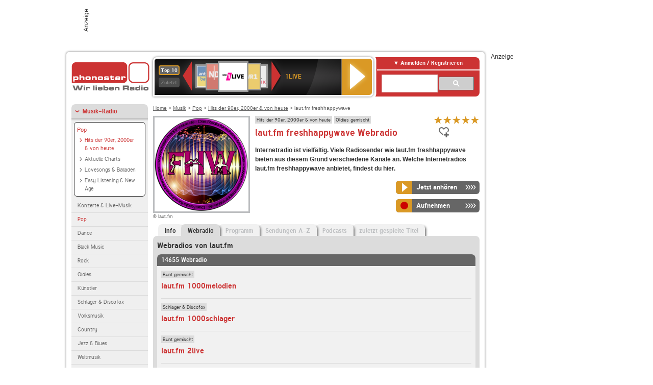

--- FILE ---
content_type: text/html; charset=utf-8
request_url: https://www.phonostar.de/radio/lautfm/freshhappywave/webradio
body_size: 7185
content:
<!DOCTYPE html>
<!--[if lt IE 7]><html class="no-js lt-ie9 lt-ie8 lt-ie7"><![endif]-->
<!--[if IE 7]>   <html class="no-js lt-ie9 lt-ie8"><![endif]-->
<!--[if IE 8]>   <html class="no-js lt-ie9"><![endif]-->
<!--[if gt IE 8]><!--><html class="no-js"><!--<![endif]-->
<head>
  <title>laut.fm freshhappywave Webradio live hören auf phonostar.de</title>
<meta name="description" content="Das Webradio von laut.fm freshhappywave hier online hören: Live-Stream, Rock, Pop, Kassettendeck…" />
<link rel="canonical" href="https://www.phonostar.de/radio/lautfm/webradio" />
<meta property="og:title" content="laut.fm freshhappywave" />
<meta property="og:type" content="phonostar:radio_station" />
<meta property="og:url" content="https://www.phonostar.de/radio/lautfm/freshhappywave" />
<meta property="og:image" content="https://www.phonostar.de//images/auto_created/lautfm_freshhappywave54x54.png" />
<meta property="og:site_name" content="phonostar" />
<meta property="og:description" content="Das Radio für schöne Momente." />


  <meta name="viewport" content="width=device-width,initial-scale=1" />
  <meta property="fb:app_id" content="301099033252630" />
  <meta name="appstore:developer_url" content=https://www.phonostar.de style="user-select: auto;">
  <meta name="appstore:bundle_id" content="de.phonostar.magenta" style="user-select: auto;">
  <meta name="appstore:store_id" content="de.phonostar.magenta" style="user-select: auto;">

  <link rel="shortcut icon" href="/favicon.ico" />

  <meta name="csrf-param" content="authenticity_token" />
<meta name="csrf-token" content="pSNM2KhQGkpRzvDNBTyqxZ/5nDCPS6gazLDjGlHEhOcO2EISuNSdaw1ewzAMnm5uTw4/gfsQYRfnFHM8Vpr9yQ==" />


  <link rel="stylesheet" media="screen" href="https://www.phonostar.de/assets/phonostar-9567a627717eb50801d9f7e411a6a17656bdd1a5fa25ce91d312fafc0f6a6448.css" />
<!--[if lte IE 9]>
<link rel="stylesheet" media="screen" href="https://www.phonostar.de/assets/phonostar_split2-ec96a505bd5ce1b4ffb7ae544808f2a00235095ddebc304e5adbda68a0ec65ed.css" />
<![endif]-->
  
  <script src="https://www.phonostar.de/assets/modernizr-a439f66b08f2fdb1e5f0fa0049da0231dba775277c4f5f41b2b3eaa6bdde4d27.js"></script>

    <script src="https://www.googletagmanager.com/gtag/js?id=UA-113856970-1" async="async"></script>
    <script>
      var gaProperty = 'UA-113856970-1';
      var disableStr = 'ga-disable-' + gaProperty;
      if (document.cookie.indexOf(disableStr + '=true') > -1) {
         window[disableStr] = true;
      }
      function gaOptout() {
         document.cookie = disableStr + '=true; expires=Thu, 31 Dec 2099 23:59:59 UTC; path=/';
         window[disableStr] = true;
         alert('Das Tracking ist jetzt deaktiviert');
      }
      (function(i,s,o,g,r,a,m){i['GoogleAnalyticsObject']=r;i[r]=i[r]||function(){
        (i[r].q=i[r].q||[]).push(arguments)},i[r].l=1*new Date();a=s.createElement(o),
         m=s.getElementsByTagName(o)[0];a.async=1;a.src=g;m.parentNode.insertBefore(a,m)
      })(window,document,'script','https://www.google-analytics.com/analytics.js','ga');

      ga('create', gaProperty, 'auto');
      ga('set', 'anonymizeIp', true);
      ga('send', 'pageview');
    </script>
    <script src="https://cdn.stroeerdigitalgroup.de/metatag/live/OMS_phonostar/metaTag.min.js" type="text/javascript" id='ads-src'></script>
</head>
<body>

<div id="page-wrapper">


      <div id="gpt_superbanner_wrapper">
        <div id="oms_gpt_superbanner" class="gpt-collapse-empty ad-banner"></div>
      </div>
     
<div id="oms_gpt_skyscraper" class="ad-sky"></div>

<div id="page">

<!--[if lt IE 8]>
<p class="browser-banner">
  Du nutzt einen <strong>veralteten</strong> Browser. Die volle Funktionalität kann nicht gewährleistet werden.<br />
  Für die bestmögliche Erfahrung dieser Website, aktualisiere bitte auf einen <a href="/browsers">modernen Browser</a>.
</p>
<![endif]-->

<header role="banner" class="page">
  <a rel="home" id="logo" href="/"></a>
    <div id="items-carousel"></div>

    <div class="right">
      <div class="js-radiocloud-top-menu">
          <a id="radiocloud-access-link" href="https://www.phonostar.de/radio/radioaufnehmen/radiocloud/login"><span>Anmelden / Registrieren</span></a>
<div class="radiocloud-access-dropdown">

    <span class="subheading">Anmelden</span>
    
<form novalidate="novalidate" class="small-signin-form" action="https://www.phonostar.de/radio/radioaufnehmen/radiocloud/login" accept-charset="UTF-8" method="post"><input name="utf8" type="hidden" value="&#x2713;" /><input type="hidden" name="authenticity_token" value="2FlKXDkQyOOMUa+5hKJGmIe97PeI9sNFsVaiNeULHpdzokSWKZRPwtDBnESNAIIzV0pPRvytCkia8jIT4lVnuQ==" />
  <fieldset class="inputs">
    <legend>Anmelden</legend>
    <ol>
      <li>
        <label for="top_menu_user_email">E-Mail</label>
        <input class="email" pattern="[^ @]+@[^ @]+\.[^ @]+" required="required" placeholder="E-Mail" type="text" name="user[email]" id="top_menu_user_email" />
</li>      <li>
        <label for="top_menu_user_password">Passwort</label>
        <input required="required" placeholder="Passwort" type="password" name="user[password]" id="top_menu_user_password" />
        <span class="lost-password"><a href="/radio/radioaufnehmen/radiocloud/passwort/neu">Passwort vergessen?</a></span>
</li></ol></fieldset>    <fieldset>
      <ol>
        <li>
          <div class="checkbox">
            <input name="user[remember_me]" type="hidden" value="0" /><input type="checkbox" value="1" name="user[remember_me]" id="top_menu_user_remember_me" />
            <label for="top_menu_user_remember_me">Angemeldet bleiben</label>
          </div>
</li></ol></fieldset>    <fieldset class="submit show-submit">
    <button name="button" type="submit" class="ui-button-arrow">Anmelden</button>
</fieldset></form>

    <hr>

    <span class="subheading"><a href="https://www.phonostar.de/radio/radioaufnehmen/radiocloud/registrieren">Du bist noch nicht registriert?</a></span>
    <p>
      Erstelle dein <em>kostenloses</em> phonostar-Konto!
      <br />
      Auf der <a href="https://www.phonostar.de/radio/radioaufnehmen/radiocloud/registrieren">Info-Seite</a> findest du alle Informationen zu "Mein phonostar".
</p>
</div>

      </div>
      <div class="mini-search-form cse-search-box" id="site-search"><div class="gcse-searchbox-only" data-resultsUrl="/radio/suchergebnisse" data-queryParameterName="q"></div></div>
      <span class="rounded"></span>
    </div>
</header>
<div id="side">
    <nav id="main">
    <ul>
    <li class="active first">
    <a class="active" href="/radio/musik">Musik-Radio</a>
        <ul data-toggler-text="[&quot;Mehr Genres&quot;,&quot;Weniger Genres&quot;]">
            <li class="first"><div class="rounded-nav-box selected-nav"><a class="active" href="/radio/musik/pop/liste">Pop</a><ul><li class="active first"><a class="active" href="/radio/musik/hits-der-90er-2000er-von-heute/liste">Hits der 90er, 2000er &amp; von heute</a></li><li class=""><a href="/radio/musik/aktuelle-charts/liste">Aktuelle Charts</a></li><li class=""><a href="/radio/musik/lovesongs-balladen/liste">Lovesongs &amp; Balladen</a></li><li class="last"><a href="/radio/musik/easy-listening-new-age/liste">Easy Listening &amp; New Age</a></li></ul></div><a href="/radio/musik/konzerte-live-musik/liste">Konzerte &amp; Live-Musik</a></li>
            <li class="active"><a class="active" href="/radio/musik/pop/liste">Pop</a></li>
            <li class=""><a href="/radio/musik/dance/liste">Dance</a></li>
            <li class=""><a href="/radio/musik/black-music/liste">Black Music</a></li>
            <li class=""><a href="/radio/musik/rock/liste">Rock</a></li>
            <li class=""><a href="/radio/musik/oldies/liste">Oldies</a></li>
            <li class=""><a href="/radio/musik/kuenstler/liste">Künstler</a></li>
            <li class=""><a href="/radio/musik/schlager-discofox/liste">Schlager &amp; Discofox</a></li>
            <li class=""><a href="/radio/musik/volksmusik/liste">Volksmusik</a></li>
            <li class=""><a href="/radio/musik/country/liste">Country</a></li>
            <li class=""><a href="/radio/musik/jazz-blues/liste">Jazz &amp; Blues</a></li>
            <li class=""><a href="/radio/musik/weltmusik/liste">Weltmusik</a></li>
            <li class=""><a href="/radio/musik/gothic-mittelalter/liste">Gothic &amp; Mittelalter</a></li>
            <li class=""><a href="/radio/musik/soundtracks-musical/liste">Soundtracks &amp; Musical</a></li>
            <li class=""><a href="/radio/musik/kinder-musik/liste">Kinder-Musik</a></li>
            <li class="nav-more"><a href="/radio/musik/gay/liste">Gay</a></li>
            <li class="nav-more"><a href="/radio/musik/christliche-musik/liste">Christliche Musik</a></li>
            <li class="nav-more"><a href="/radio/musik/gospel/liste">Gospel</a></li>
            <li class="nav-more"><a href="/radio/musik/meditation-entspannung/liste">Meditation &amp; Entspannung</a></li>
            <li class="nav-more"><a href="/radio/musik/weihnachtsmusik/liste">Weihnachtsmusik</a></li>
            <li class="nav-more"><a href="/radio/musik/bunt-gemischt/liste">Bunt gemischt</a></li>
            <li class="last nav-more"><a href="/radio/musik/sonstiges/liste">Sonstiges</a></li>
        </ul>
    </li>
    <li>
    <a href="/radio/hoerspiel">Hörspiele im Radio</a>
    </li>
    <li>
    <a href="/radio/wort-sport">Wort- &amp; Sport-Radio</a>
    </li>
    <li class="last">
    <a href="/radio/klassik">Klassik-Radio</a>
    </li>
</ul>
<ul>
    <li class="first">
    <a href="/radio/radiosender">Radiosender</a>
    </li>
    <li>
    <a href="/radio/radio-charts/topradios">Beliebteste Radios</a>
    </li>
    <li class="last">
    <a href="/radio/toppodcasts">Beliebteste Podcasts</a>
    </li>
</ul>



    <ul>
      <li class="first last">
        <a href="https://www.phonostar.de/radio/radioaufnehmen/radiocloud/registrieren">Mein phonostar</a>


      </li>
    </ul>
    <ul>
      <li class="first last">
      <a href="/radio/radioaufnehmen">Downloads</a>
      </li>
    </ul>
    <ul >
      <li class="last">
        <a href="/radio/hilfe">Hilfe &amp; Kontakt</a>
      </li>
     </ul>
      <ul class="last">
        <li class="last">
          <a href="/radio/newsletter">Newsletter</a>
        </li>
      </ul>
</nav>

<div id="elsewhere">
  <span>phonostar auf</span> <a class="facebook" rel="nofollow" target="_blank" href="https://www.facebook.com/phonostar">Facebook</a> <a class="twitter" rel="nofollow" target="_blank" href="https://twitter.com/phonostar">Twitter</a>
</div>


</div>

<div id="content" role="main">
  
  <nav id="breadcrumb"><a href="/">Home</a> &gt; <a href="/radio/musik">Musik</a> &gt; <a href="/radio/musik/pop/liste">Pop</a> &gt; <a href="/radio/musik/hits-der-90er-2000er-von-heute/liste">Hits der 90er, 2000er &amp; von heute</a> &gt; laut.fm freshhappywave</nav>


<section class="detail generic">

    <div class="detail-generic-top">
      <div class="detail-generic-top-left">

        <figure>
          <img width="184" height="184" alt="laut.fm-Logo" src="https://www.phonostar.de/images/auto_created/lautfm_freshhappywave184x184.png" /><figcaption>&copy; laut.fm</figcaption>
        </figure>

      </div>

      <header>
          <hgroup>
              <h2><span><a title="Hits der 90er, 2000er &amp; von heute hörst du kostenlos auf pho" href="/radio/musik/hits-der-90er-2000er-von-heute/liste">Hits der 90er, 2000er &amp; von heute</a></span><span><a title="Oldie Radio verschiedener Jahrzehnte kostenlos hören" href="/radio/musik/oldies-gemischt/liste">Oldies gemischt</a></span></h2>
              <h1>
                  laut.fm freshhappywave Webradio
              </h1>
          </hgroup>

          <div class="right">
                <div itemscope itemtype="https://schema.org/MediaObject" class="review-aggregate">
    <meta itemprop="name" content="laut.fm freshhappywave" />
  <div itemprop="aggregateRating" itemscope itemtype="https://schema.org/AggregateRating">
  <meta itemprop="ratingCount" content="4" />
  <meta itemprop="ratingValue" content="5.0" />
  </div>

<div class="ps-rater" data-ps-rater-hint="Klicken &amp; bewerten | 4 Stimmen bisher | Bewertung: 5.0" data-ps-rater-hint-ok="Vielen Dank, deine Stimme wurde gezählt!">

      <a class="ps-rater-item star" data-remote="true" rel="nofollow" data-method="post" href="/rating/channel/229796/1">Internetradio laut.fm freshhappywave mit 1 bewerten</a>
      <a class="ps-rater-item star" data-remote="true" rel="nofollow" data-method="post" href="/rating/channel/229796/2">Internetradio laut.fm freshhappywave mit 2 bewerten</a>
      <a class="ps-rater-item star" data-remote="true" rel="nofollow" data-method="post" href="/rating/channel/229796/3">Internetradio laut.fm freshhappywave mit 3 bewerten</a>
      <a class="ps-rater-item star" data-remote="true" rel="nofollow" data-method="post" href="/rating/channel/229796/4">Internetradio laut.fm freshhappywave mit 4 bewerten</a>
      <a class="ps-rater-item star" data-remote="true" rel="nofollow" data-method="post" href="/rating/channel/229796/5">Internetradio laut.fm freshhappywave mit 5 bewerten</a>
</div>
  </div>

              <div class="button-favorites"><form data-remote-radiocloud="true" class="button_to" method="post" action="/radio/radioaufnehmen/radiocloud/favoriten/hinzufuegen/229796" data-remote="true"><input title="zu den Favoriten hinzufügen" class="fav-icon add-favorite" type="submit" value="" /><input type="hidden" name="authenticity_token" value="nugeRPgHAivsJ6dWtbedVROG6ln7v1qVBRQkYKit72Q1ExCO6IOFCrC3lKu8FVn+w3FJ6I/kk5gusLRGr/OWSg==" /></form></div>
              
          </div>
      </header>

      <div class="content">
          	  	  <p>
            <strong>Internetradio ist vielfältig. Viele Radiosender wie laut.fm freshhappywave bieten aus diesem Grund verschiedene Kanäle an. Welche Internetradios laut.fm freshhappywave anbietet, findest du hier.</strong>
</p>                                        
            <div class="button-wrapper button-fixed-width">

              <div class="button-wrapper">
                <span class="multi-button-wrapper player-selection closed" data-ps-player-selection="{&quot;type&quot;:&quot;channel&quot;,&quot;for&quot;:&quot;listen&quot;,&quot;link&quot;:{&quot;online&quot;:[&quot;/online_player/channel/229796&quot;,{}],&quot;desktop&quot;:[&quot;psradio://%7CChannelId%7C229796&quot;,{}]}}" data-ps-channel-id="229796"><span class="ps-button-container ps-icon-button"><a title="laut.fm freshhappywave Stream hören" target="blank" class="right-arrows ps-button" rel="nofollow" href="psradio://%7CChannelId%7C229796"><span class="icon-wrapper"><span class="icon btn-listen"></span></span><span class="text">Jetzt anhören</span></a></span><div class="multi-button-dropdown">
<ul>

  <li>
    <a class="option online" href="/online_player/channel/229796"><span></span>im Online-Player</a>
  </li>
  <li>
    <a class="option desktop" rel="nofollow" href="psradio://%7CChannelId%7C229796"><span></span>im phonostar-Player</a>
  </li>

  <li class="help">
    <a class="help-toggler">Was ist das?</a>
    <div class="help-box" data-position-offset="5 0">

        <span class="help-box-heading">Radio hören mit phonostar</span>
        <img width="115" height="78" src="https://www.phonostar.de/assets/help-layer_phonostarplayer-bcd871a85e99ee56607d87eb3b586368bb80451714f902e4087593d279871226.png" alt="Help layer phonostarplayer" />
        <span>Um Radio anzuhören, stehen dir bei phonostar zwei Möglichkeiten zur Verfügung: Entweder hörst du mit dem Online-Player direkt in deinem Browser, oder du nutzt den phonostar-Player. Der phonostar-Player ist eine kostenlose Software für PC und Mac, mit der du Radio unabhängig von deinem Browser finden, hören und sogar aufnehmen kannst.</span>
        <span class="last more"><b>&#8250;&#8250;&#8250;&#8250;</b> <a href="/radio/radioaufnehmen/phonostar-player">phonostar-Player gratis herunterladen</a></span>

      <a class="close-button">X</a>
    </div>
  </li>
</ul>
</div>
</span>
</div>                <span class="multi-button-wrapper closed"><span class="ps-button-container ps-icon-button"><a title="Aufnahme für laut.fm freshhappywave in der Radio-Cloud einplanen" data-remote-dialog="custom-radiocloud-recording-dialog" data-remote-radiocloud="true" data-remote-radiocloud-skip-success-message="true" class="right-arrows ps-button" rel="nofollow" data-remote="true" href="/radio/lautfm/freshhappywave/aufnehmen"><span class="icon-wrapper"><span class="icon btn-record"></span></span><span class="text">Aufnehmen</span></a></span></span>
</div>          
      </div>

    </div>

    <figure class="tabs">
        <div class="inner">
            <nav class="tabs">

              <ul>
                  <li class="tab-1">
                    <a href="/radio/lautfm/freshhappywave">Info</a>
                  </li>
                  <li class="tab-2 active">
                    <a href="/radio/lautfm/freshhappywave/webradio"><strong>Webradio</strong></a>
                  </li>
                  <li class="tab-3">
                    <a class="disabled" href="/radio/lautfm/freshhappywave/programm">Programm</a>
                  </li>
                  <li class="tab-4">
                    <a class="disabled" href="/radio/lautfm/freshhappywave/sendungen">Sendungen A-Z</a>
                  </li>
                  <li class="tab-5">
                    <a class="disabled" href="/radio/lautfm/freshhappywave/podcasts">Podcasts</a>
                  </li>
                  <li class="tab-6">
                    <a class="disabled" href="/radio/lautfm/freshhappywave/titel">zuletzt gespielte Titel</a>
                  </li>
              </ul>

            </nav>

            <div class="figure-content">
                <h2>Webradios von laut.fm</h2>
<div class="list dark">
    <div class="list-header">
        14655 Webradio
    </div>

    <ul class="generic" data-ps-pagination-items-count="14655">
        <li>
    <div class="main">
        <div class="main-right">
            <div class="hgroup">
                <strong class="kicker"><span><a title="Bunt gemischte Musik hörst du kostenlos auf phonostar.de" href="/radio/musik/bunt-gemischt/liste">Bunt gemischt</a></span></strong>
                <div class="heading"><a title="laut.fm 1000melodien" href="/radio/lautfm/1000melodien">laut.fm 1000melodien</a></div>
            </div>
        </div>
    </div>
</li>
<li>
    <div class="main">
        <div class="main-right">
            <div class="hgroup">
                <strong class="kicker"><span><a title="Schlager Radio  hörst du kostenlos auf phonostar.de" href="/radio/musik/schlager-discofox/liste">Schlager &amp; Discofox</a></span></strong>
                <div class="heading"><a title="laut.fm 1000schlager" href="/radio/lautfm/1000schlager">laut.fm 1000schlager</a></div>
            </div>
        </div>
    </div>
</li>
<li>
    <div class="main">
        <div class="main-right">
            <div class="hgroup">
                <strong class="kicker"><span><a title="Bunt gemischte Musik hörst du kostenlos auf phonostar.de" href="/radio/musik/bunt-gemischt/liste">Bunt gemischt</a></span></strong>
                <div class="heading"><a title="laut.fm 2live" href="/radio/lautfm/2live">laut.fm 2live</a></div>
            </div>
        </div>
    </div>
</li>
<li>
    <div class="main">
        <div class="main-right">
            <div class="hgroup">
                <strong class="kicker"><span><a title="Bunt gemischte Musik hörst du kostenlos auf phonostar.de" href="/radio/musik/bunt-gemischt/liste">Bunt gemischt</a></span></strong>
                <div class="heading"><a title="laut.fm 45-rpm" href="/radio/lautfm/45-rpm">laut.fm 45-rpm</a></div>
            </div>
        </div>
    </div>
</li>
<li>
    <div class="main">
        <div class="main-right">
            <div class="hgroup">
                <strong class="kicker"><span><a title="Oldie Radio verschiedener Jahrzehnte kostenlos hören" href="/radio/musik/oldies-gemischt/liste">Oldies gemischt</a></span><span><a title="70er Jahre Musik hörst du kostenlos auf phonostar.de" href="/radio/musik/70er-jahre/liste">70er Jahre</a></span><span><a title="80er Jahre Musik hörst du kostenlos auf phonostar.de" href="/radio/musik/80er-jahre/liste">80er Jahre</a></span><span><a title="Deutsche Musik hörst du kostenlos auf phonostar.de" href="/radio/musik/deutsche-musik/liste">Deutsche Musik</a></span></strong>
                <div class="heading"><a title="laut.fm 80er-revival" href="/radio/lautfm/80er-revival">laut.fm 80er-revival</a></div>
            </div>
        </div>
    </div>
</li>
<li>
    <div class="main">
        <div class="main-right">
            <div class="hgroup">
                <strong class="kicker"><span><a title="Electro Radio hörst du kostenlos auf phonostar.de" href="/radio/musik/electro/liste">Electro</a></span><span><a title="Modern Rock Radio hörst du kostenlos auf phonostar.de" href="/radio/musik/modern-rock/liste">Modern Rock</a></span><span><a title="Gothic Radio hörst du kostenlos auf phonostar.de" href="/radio/musik/gothic-mittelalter/liste">Gothic &amp; Mittelalter</a></span><span><a title="Musik im Internetradio hörst du kostenlos auf phonostar.de" href="/radio/musik/sonstiges/liste">Sonstiges</a></span></strong>
                <div class="heading"><a title="laut.fm abglanz-fm" href="/radio/lautfm/abglanz-fm">laut.fm abglanz-fm</a></div>
            </div>
        </div>
    </div>
</li>
<li>
    <div class="main">
        <div class="main-right">
            <div class="hgroup">
                <strong class="kicker"><span><a title="Bunt gemischte Musik hörst du kostenlos auf phonostar.de" href="/radio/musik/bunt-gemischt/liste">Bunt gemischt</a></span></strong>
                <div class="heading"><a title="laut.fm acidjazz" href="/radio/lautfm/acidjazz">laut.fm acidjazz</a></div>
            </div>
        </div>
    </div>
</li>
<li>
    <div class="main">
        <div class="main-right">
            <div class="hgroup">
                <strong class="kicker"><span><a title="Bunt gemischte Musik hörst du kostenlos auf phonostar.de" href="/radio/musik/bunt-gemischt/liste">Bunt gemischt</a></span></strong>
                <div class="heading"><a title="laut.fm afm" href="/radio/lautfm/afm">laut.fm afm</a></div>
            </div>
        </div>
    </div>
</li>
<li>
    <div class="main">
        <div class="main-right">
            <div class="hgroup">
                <strong class="kicker"><span><a title="Bunt gemischte Musik hörst du kostenlos auf phonostar.de" href="/radio/musik/bunt-gemischt/liste">Bunt gemischt</a></span></strong>
                <div class="heading"><a title="laut.fm africa_goes_angeln" href="/radio/lautfm/africagoesangeln">laut.fm africa_goes_angeln</a></div>
            </div>
        </div>
    </div>
</li>
<li class="last">
    <div class="main">
        <div class="main-right">
            <div class="hgroup">
                <strong class="kicker"><span><a title="Bunt gemischte Musik hörst du kostenlos auf phonostar.de" href="/radio/musik/bunt-gemischt/liste">Bunt gemischt</a></span></strong>
                <div class="heading"><a title="laut.fm al-dente" href="/radio/lautfm/al-dente">laut.fm al-dente</a></div>
            </div>
        </div>
    </div>
</li>

    </ul>

      <nav class="pagination">
    
    
        <span class="page current">
  1
</span>

        <span class="page">
  <a rel="next" href="/radio/lautfm/freshhappywave/webradio?page=2">2</a>
</span>

        <span class="page">
  <a href="/radio/lautfm/freshhappywave/webradio?page=3">3</a>
</span>

        <span class="page">
  <a href="/radio/lautfm/freshhappywave/webradio?page=4">4</a>
</span>

        <span class="page">
  <a href="/radio/lautfm/freshhappywave/webradio?page=5">5</a>
</span>

        <span class="page gap">...</span>

      <span class="next">
  <a rel="next" href="/radio/lautfm/freshhappywave/webradio?page=2">Weiter &raquo;</a>
</span>

      <span class="last">
  <a href="/radio/lautfm/freshhappywave/webradio?page=1466">Letzte</a>
</span>

  </nav>

    <div class="list-footer ajax-pagination">
        <a rel="next" data-remote="true" href="/radio/lautfm/freshhappywave/webradio?page=2">Mehr Webradios von laut.fm anzeigen</a>
    </div>
</div>

            </div>

        </div>
       
    </figure>

    <footer>


    </footer>

</section>


  <div id='ps_explanation_box' style="margin-top: 25px;">
    
  </div>
</div>
<div id="oms_gpt_billboard" class="gpt-collapse-empty ad-billboard"></div>
</div>
<footer class="page">
    <span class="center">Dein Internetradio-Portal&nbsp;&nbsp;:&nbsp;&nbsp;<a href="/sitemap">Sitemap</a>&nbsp;&nbsp;|&nbsp;&nbsp;<a href="/radio/hilfe/kontakt">Kontakt</a>&nbsp;&nbsp;|&nbsp;&nbsp;<a href="/impressum">Impressum</a>&nbsp;&nbsp;|&nbsp;&nbsp;<a href="/datenschutz">Datenschutz</a>&nbsp;&nbsp;|&nbsp;&nbsp;<a href="/developers">Entwickler</a>&nbsp;&nbsp;|&nbsp;&nbsp;<a href="/download/docs/radio_player_manual/home.htm">Handbuch phonostar-Player</a>&nbsp;&nbsp;|&nbsp;&nbsp;<a href="/download/docs/radio_app_manual/index.htm">Handbuch phonostar Radio-App</a>&nbsp;&nbsp;|&nbsp;&nbsp;<a href="/radio/radioaufnehmen/phonostar-player">Radioplayer für Windows</a>&nbsp;&nbsp;|&nbsp;&nbsp;<a href="https://play.google.com/store/apps/details?id=de.phonostar.player">Radioplayer für Android</a>&nbsp;&nbsp;|&nbsp;&nbsp;<a href="https://play.google.com/store/apps/details?id=de.phonostar.androidtv">Radioplayer für Android TV</a>&nbsp;&nbsp;|&nbsp;&nbsp;<a href="https://itunes.apple.com/de/app/phonostar-radio-app/id407975091">Radioplayer für iOS</a>&nbsp;&nbsp;|&nbsp;&nbsp;<a href="https://apps.apple.com/de/app/smarttv-radio-app/id1644721831">Radioplayer für Apple TV</a>&nbsp;&nbsp;|&nbsp;&nbsp;<a href="" onclick="window._sp_.gdpr.loadPrivacyManagerModal(537920); return false;">GDPR-Einstellungen ändern</a>&nbsp;&nbsp;|&nbsp;&nbsp;© phonostar GmbH 2024</span>
</footer>
</div>
  <script src="//data-17a9ad77d6.phonostar.de/iomm/latest/bootstrap/stub.js" type="text/javascript"></script><script type="text/javascript">
      IOMm('configure', { st: 'phonosta', dn: 'data-17a9ad77d6.phonostar.de', mh: 5 });
      IOMm('pageview', { cp: 'DE_SENDER_CHANNELS' })
    </script><script src="//data-17a9ad77d6.phonostar.de/iomm/latest/manager/base/es5/bundle.js"></script>

<div id="oms_gpt_outofpage" data-gpt-display-slot></div>

<div id="fb-root"></div>
<script>var rmsi_site='pn.phonostar.de',rmsi_zone='entertainment',_psOmsAdsPageLayout='website',omsv_centered=true</script>
<script src="https://www.phonostar.de/assets/phonostar-4ae707fb960d4537b93c7d1898b96187530a67d53cf586d905bae3e5f38b0ebb.js"></script>
<script>$.extend(true,$.PS,{"user":{"hasPlusPlan":false,"adFree":false}})</script>


<script id="ajax_signin_form_template" type="text/html">

<form novalidate="novalidate" class="small-signin-form js-signin-form" data-with-credentials="true" data-ps-loading-overlay=".ps-ui-signin-dialog" action="https://www.phonostar.de/radio/radioaufnehmen/radiocloud/login" accept-charset="UTF-8" data-remote="true" method="post"><input name="utf8" type="hidden" value="&#x2713;" />
  <fieldset class="inputs">
    <legend>Anmelden</legend>
    <ol>
      <li>
        <label for="dialog_user_email">E-Mail</label>
        <input class="email" pattern="[^ @]+@[^ @]+\.[^ @]+" required="required" placeholder="E-Mail" type="text" name="user[email]" id="dialog_user_email" />
</li>      <li>
        <label for="dialog_user_password">Passwort</label>
        <input required="required" placeholder="Passwort" type="password" name="user[password]" id="dialog_user_password" />
        <span class="lost-password"><a href="/radio/radioaufnehmen/radiocloud/passwort/neu">Passwort vergessen?</a></span>
          <span class="lost-password"><a class="lost-password" href="https://www.phonostar.de/radio/radioaufnehmen/radiocloud/registrieren">kostenloses Konto erstellen</a></span>
</li></ol></fieldset>    <fieldset>
      <ol>
        <li>
          <div class="checkbox">
            <input name="user[remember_me]" type="hidden" value="0" /><input type="checkbox" value="1" name="user[remember_me]" id="dialog_user_remember_me" />
            <label for="dialog_user_remember_me">Angemeldet bleiben</label>
          </div>
</li></ol></fieldset>    <fieldset class="submit ">
    <button name="button" type="submit" class="ui-button-arrow">Anmelden</button>
</fieldset></form>

</script>

</body>
</html>
